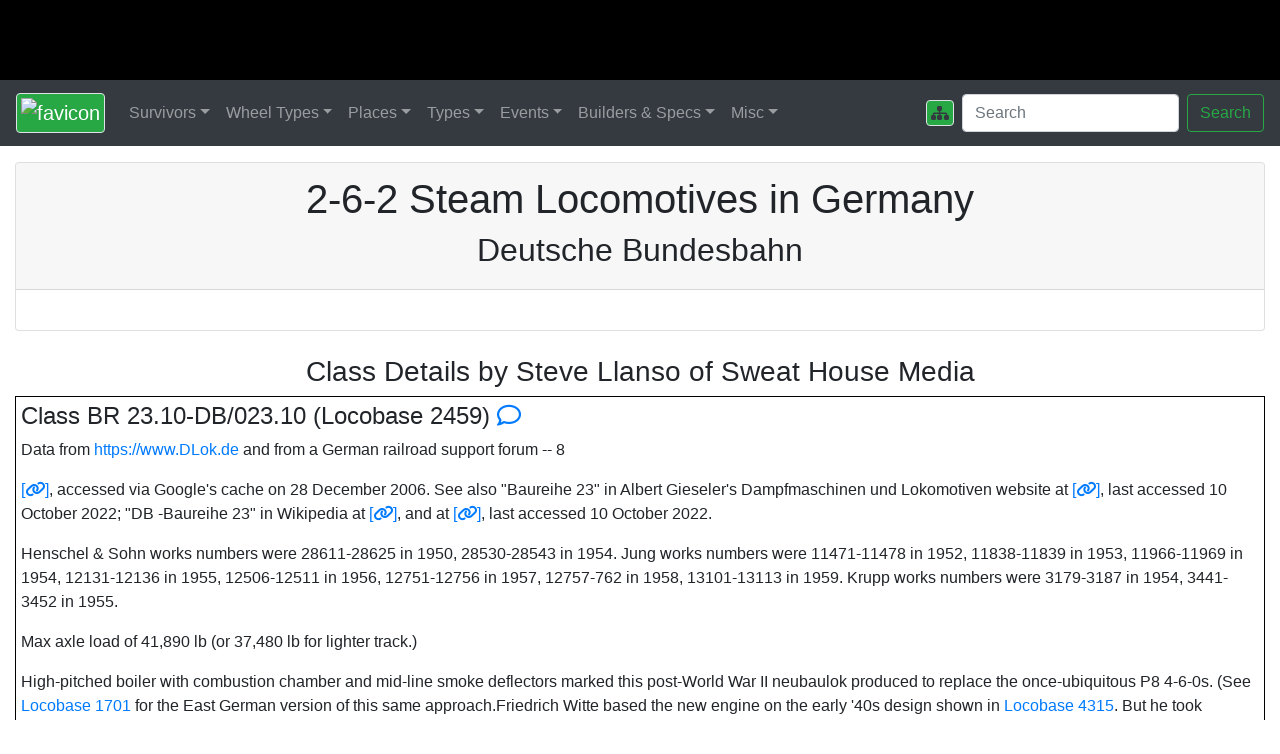

--- FILE ---
content_type: text/html; charset=UTF-8
request_url: https://www.steamlocomotive.com/locobase.php?country=Germany&wheel=2-6-2&railroad=db
body_size: 7654
content:
<!doctype html>
<html lang="en"><head>
<!--<title>The World of Steam Locomotives</title> to make makeSitemap.pl work-->
<title>2-6-2 Steam Locomotives in Germany</title>
<meta name="description" content="Complete data on Deutsche Bundesbahn 2-6-2 Steam Locomotives in Germany covering history, dimensions, builders, and photos." />

<!-- Bootstrap requirements -->

<meta charset="utf-8">
<meta name="viewport" content="width=device-width, initial-scale=1, shrink-to-fit=no">
<link rel="stylesheet" href="https://stackpath.bootstrapcdn.com/bootstrap/4.1.3/css/bootstrap.min.css" integrity="sha384-MCw98/SFnGE8fJT3GXwEOngsV7Zt27NXFoaoApmYm81iuXoPkFOJwJ8ERdknLPMO" crossorigin="anonymous">

<!-- Google stuff -->

<meta name="keywords" content="steam, locomotive, train, railroad, railway, museum, historical, society">
<!--meta name="google-site-verification" content="ePr-lBGmMJ9rR6kh34qJCoQvQb1qStLaUV-r5VGqvdo" /-->

<!-- Google tag (gtag.js) -->

<script async src="https://www.googletagmanager.com/gtag/js?id=G-D3MNEGQYWD"></script>
<script>
  window.dataLayer = window.dataLayer || [];
  function gtag(){dataLayer.push(arguments);}
  gtag('js', new Date());

  gtag('config', 'G-D3MNEGQYWD');
</script>

<!-- Fonts/Icons	https://fontawesome.com/ -->

<!--script src="https://kit.fontawesome.com/345a1202aa.js" crossorigin="anonymous"></script-->
<link href="/fontawesome/css/fontawesome.css" rel="stylesheet">
<link href="/fontawesome/css/brands.css" rel="stylesheet">
<link href="/fontawesome/css/solid.css" rel="stylesheet">
<link href="/fontawesome/css/regular.css" rel="stylesheet">

<!-- Steam stuff -->

<link rel="Shortcut Icon" href="/ancillary/favicon.ico">
<link rel="stylesheet" href="/ancillary/steam.css" type="text/css">
<link rel="stylesheet" href="/ancillary/submenu.css" type="text/css">
</head><body>
<!--
  I've got to include this before the pages so that MS Edge will render
  the menus correctly.
  -->
<script src="https://code.jquery.com/jquery-3.3.1.slim.min.js" integrity="sha384-q8i/X+965DzO0rT7abK41JStQIAqVgRVzpbzo5smXKp4YfRvH+8abtTE1Pi6jizo" crossorigin="anonymous"></script>

<!-- My page header image and the menu -->

<div class="banner"></div>
<nav class="navbar navbar-expand-lg bg-dark navbar-dark">
   <!-- Brand -->
   <a class="navbar-brand" href="/"><img src="/img/favicon.png" class="img-thumbnail bg-success" alt="favicon"></a>

   <!-- Toggler/collapsibe Button -->
   <button class="navbar-toggler" type="button" data-toggle="collapse" data-target="#collapsibleNavbar">
      <span class="navbar-toggler-icon"></span>
   </button>


   <!-- Main Menu Headers -->
   <div class="collapse navbar-collapse" id="collapsibleNavbar">
      <ul class="navbar-nav mr-auto">

      <!-- Survivors -->
      <li class="nav-item dropdown">
         <a class="nav-link dropdown-toggle" href="#" data-toggle="dropdown">Survivors</a>
         <ul class="dropdown-menu">
            <li class="dropdown-submenu">
               <a class="dropdown-item dropdown-toggle" href="#">Steam</a>
               <ul class="dropdown-menu">
                  <li><a class="dropdown-item" href="/survivors/">USA</a></li>
                  <li><a class="dropdown-item" href="/survivors/?country=CAN">Canada</a></li>
                  <li><a class="dropdown-item" href="/survivors/?country=MEX">Mexico</a></li>
                  <li><a class="dropdown-item" href="/survivors/?country=CUB">Cuba</a></li>
                  <li><a class="dropdown-item" href="/survivors/?country=CEN">Central America</a></li>
                  <li><a class="dropdown-item" href="/survivors/?country=AUS">Australia</a></li>
                  <li><a class="dropdown-item" href="/survivors/?country=NZL">New Zealand</a></li>
                  <li><a class="dropdown-item" href="/survivors/?country=UK">UK & Ireland</a></li>
               </ul>
            </li>
            <li class="dropdown-divider"></li>
            <li><a class="dropdown-item" href="/diesels/">1st Gen Diesels</a></li>
            <li><a class="dropdown-item" href="/centennials/">Centennials</a></li>
            <li><a class="dropdown-item" href="/GG1/">GG1s</a></li>
            <li><a class="dropdown-item" href="/roundhouse/">Roundhouses</a></li>
            <li><a class="dropdown-item" href="/events/lastofsteam.php">Last of Steam</a></li>
         </ul>
      </li>



      <!-- Wheel Types -->
      <li class="nav-item dropdown">
         <a class="nav-link dropdown-toggle" href="#" data-toggle="dropdown">Wheel Types</a>
         <ul class="dropdown-menu">
            <li><a class="dropdown-item" href="/whyte/">Definitions</a></li>
            <li class="dropdown-divider"></li>

            <li class="dropdown-submenu">
               <a class="dropdown-item dropdown-toggle" href="#">2 Drivers</a>
               <ul class="dropdown-menu">
                  <li><a class="dropdown-item" href="/locobase.php?country=USA&wheel=0-2-2">0-2-2</a></li>
                  <li><a class="dropdown-item" href="/locobase.php?country=USA&wheel=2-2-0">2-2-0 Planet</a></li>
                  <li><a class="dropdown-item" href="/locobase.php?country=USA&wheel=2-2-2">2-2-2 Single</a></li>
                  <li><a class="dropdown-item" href="/locobase.php?country=USA&wheel=2-2-4">2-2-4</a></li>
                  <li><a class="dropdown-item" href="/locobase.php?country=USA&wheel=4-2-0">4-2-0 Jervis</a></li>
                  <li><a class="dropdown-item" href="/locobase.php?country=USA&wheel=4-2-2">4-2-2 Bicycle</a></li>
                  <li><a class="dropdown-item" href="/locobase.php?country=USA&wheel=4-2-4">4-2-4</a></li>
                  <li><a class="dropdown-item" href="/locobase.php?country=USA&wheel=6-2-0">6-2-0 Crampton</a></li>
               </ul>
            </li>

            <li class="dropdown-submenu">
               <a class="dropdown-item dropdown-toggle" href="#">4 Drivers</a>
               <ul class="dropdown-menu">
                  <li><a class="dropdown-item" href="/locobase.php?country=USA&wheel=0-4-0">0-4-0 Switcher</a></li>
                  <li><a class="dropdown-item" href="/locobase.php?country=USA&wheel=0-4-2">0-4-2</a></li>
                  <li><a class="dropdown-item" href="/locobase.php?country=USA&wheel=0-4-4">0-4-4/6 Forney</a></li>
                  <li><a class="dropdown-item" href="/locobase.php?country=USA&wheel=2-4-0">2-4-0 Porter</a></li>
                  <li><a class="dropdown-item" href="/locobase.php?country=USA&wheel=2-4-2">2-4-2 Columbian</a></li>
                  <li><a class="dropdown-item" href="/locobase.php?country=USA&wheel=2-4-4">2-4-4</a></li>
                  <li><a class="dropdown-item" href="/locobase.php?country=USA&wheel=2-4-6">2-4-6</a></li>
                  <li><a class="dropdown-item" href="/locobase.php?country=USA&wheel=4-4-0">4-4-0 American</a></li>
                  <li><a class="dropdown-item" href="/locobase.php?country=USA&wheel=4-4-2">4-4-2 Atlantic</a></li>
                  <li><a class="dropdown-item" href="/locobase.php?country=USA&wheel=4-4-4">4-4-4 Jubilee</a></li>
                  <li><a class="dropdown-item" href="/locobase.php?country=USA&wheel=4-4-6">4-4-6</a></li>
               </ul>
            </li>

            <li class="dropdown-submenu">
               <a class="dropdown-item dropdown-toggle" href="#">6 Drivers</a>
               <ul class="dropdown-menu">
                  <li><a class="dropdown-item" href="/locobase.php?country=USA&wheel=0-6-0">0-6-0 Switcher</a></li>
                  <li><a class="dropdown-item" href="/locobase.php?country=USA&wheel=0-6-2">0-6-2</a></li>
                  <li><a class="dropdown-item" href="/locobase.php?country=USA&wheel=0-6-4">0-6-4</a></li>
                  <li><a class="dropdown-item" href="/locobase.php?country=USA&wheel=0-6-6">0-6-6</a></li>
                  <li><a class="dropdown-item" href="/locobase.php?country=USA&wheel=2-6-0">2-6-0 Mogul</a></li>
                  <li><a class="dropdown-item" href="/locobase.php?country=USA&wheel=2-6-2">2-6-2 Prairie</a></li>
                  <li><a class="dropdown-item" href="/locobase.php?country=USA&wheel=2-6-4">2-6-4 Adriatic</a></li>
                  <li><a class="dropdown-item" href="/locobase.php?country=USA&wheel=2-6-6">2-6-6</a></li>
                  <li><a class="dropdown-item" href="/locobase.php?country=USA&wheel=4-6-0">4-6-0 Ten-Wheeler</a></li>
                  <li><a class="dropdown-item" href="/locobase.php?country=USA&wheel=4-6-2">4-6-2 Pacific</a></li>
                  <li><a class="dropdown-item" href="/locobase.php?country=USA&wheel=4-6-4">4-6-4 Hudson</a></li>
                  <li><a class="dropdown-item" href="/locobase.php?country=USA&wheel=4-6-6">4-6-6</a></li>
               </ul>
            </li>

            <li class="dropdown-submenu">
               <a class="dropdown-item dropdown-toggle" href="#">8 Drivers</a>
               <ul class="dropdown-menu">
                  <li><a class="dropdown-item" href="/locobase.php?country=USA&wheel=0-8-0">0-8-0 Switcher</a></li>
                  <li><a class="dropdown-item" href="/locobase.php?country=USA&wheel=2-8-0">2-8-0 Consolidation</a></li>
                  <li><a class="dropdown-item" href="/locobase.php?country=USA&wheel=2-8-2">2-8-2 Mikado</a></li>
                  <li><a class="dropdown-item" href="/locobase.php?country=USA&wheel=2-8-4">2-8-4 Berkshire</a></li>
                  <li><a class="dropdown-item" href="/locobase.php?country=USA&wheel=4-8-0">4-8-0 Twelve-Wheeler</a></li>
                  <li><a class="dropdown-item" href="/locobase.php?country=USA&wheel=4-8-2">4-8-2 Mountain</a></li>
                  <li><a class="dropdown-item" href="/locobase.php?country=USA&wheel=4-8-4">4-8-4 Northern</a></li>
               </ul>
            </li>

            <li class="dropdown-submenu">
               <a class="dropdown-item dropdown-toggle" href="#">10 Drivers</a>
               <ul class="dropdown-menu">
                  <li><a class="dropdown-item" href="/locobase.php?country=USA&wheel=0-10-0">0-10-0</a></li>
                  <li><a class="dropdown-item" href="/locobase.php?country=USA&wheel=0-10-2">0-10-2 Union</a></li>
                  <li><a class="dropdown-item" href="/locobase.php?country=USA&wheel=2-10-0">2-10-0 Decapod</a></li>
                  <li><a class="dropdown-item" href="/locobase.php?country=USA&wheel=2-10-2">2-10-2 Santa Fe</a></li>
                  <li><a class="dropdown-item" href="/locobase.php?country=USA&wheel=2-10-4">2-10-4 Texas</a></li>
                  <li><a class="dropdown-item" href="/locobase.php?country=USA&wheel=4-10-0">4-10-0 El Gobernador</a></li>
                  <li><a class="dropdown-item" href="/locobase.php?country=USA&wheel=4-10-2">4-10-2 Southern Pacific</a></li>
               </ul>
            </li>

            <li class="dropdown-submenu">
               <a class="dropdown-item dropdown-toggle" href="#">12 Drivers</a>
               <ul class="dropdown-menu">
                  <li><a class="dropdown-item" href="/locobase.php?country=USA&wheel=0-12-0">0-12-0</a></li>
                  <li><a class="dropdown-item" href="/locobase.php?country=USA&wheel=4-12-2">4-12-2 Union Pacific</a></li>
               </ul>
            </li>


            <li class="dropdown-submenu">
               <a class="dropdown-item dropdown-toggle" href="#">Articulated & Mallets</a>
               <ul class="dropdown-menu">
                  <li><a class="dropdown-item" href="/locobase.php?country=USA&wheel=2-6-6-2">2-6+6-2 Mallet Mogul</a></li>
                  <li><a class="dropdown-item" href="/locobase.php?country=USA&wheel=2-6-6-4">2-6+6-4</a></li>
                  <li><a class="dropdown-item" href="/locobase.php?country=USA&wheel=2-6-6-6">2-6+6-6 Allegheny</a></li>
                  <li><a class="dropdown-item" href="/locobase.php?country=USA&wheel=4-6-6-2">4-6+6-2 Cab Forward</a></li>
                  <li><a class="dropdown-item" href="/locobase.php?country=USA&wheel=4-6-6-4">4-6+6-4 Challenger</a></li>
                  <li><a class="dropdown-item" href="/locobase.php?country=USA&wheel=2-8-8-0">2-8+8-0 Consolidation Mallet</a></li>
                  <li><a class="dropdown-item" href="/locobase.php?country=USA&wheel=2-8-8-2">2-8+8-2 Chesapeake</a></li>
                  <li><a class="dropdown-item" href="/locobase.php?country=USA&wheel=2-8-8-4">2-8+8-4 Yellowstone</a></li>
                  <li><a class="dropdown-item" href="/locobase.php?country=USA&wheel=4-8-8-2">4-8+8-2 Cab Forward</a></li>
                  <li><a class="dropdown-item" href="/locobase.php?country=USA&wheel=4-8-8-4">4-8+8-4 Big Boy</a></li>
                  <li><a class="dropdown-item" href="/locobase.php?country=USA&wheel=Triplex">2-8+8+8-2/4 Triplex</a></li>
                  <li><a class="dropdown-item" href="/locobase.php?country=USA&wheel=2-10-10-2">2-10+10-2</a></li>
                  <li><a class="dropdown-item" href="/locobase.php?country=USA&wheel=Articulated">Other Articulated</a></li>
               </ul>
            </li>

            <li class="dropdown-divider"></li>
            <li><a class="dropdown-item" href="/locobase.php?country=USA&wheel=Duplex">Duplex Drive</a></li>
            <li><a class="dropdown-item" href="/locobase.php?country=USA&wheel=Geared">Geared</a></li>
            <li><a class="dropdown-item" href="/types/mallet/">Mallet Locomotives</a></li>
         </ul>
      </li>

      <li class="nav-item dropdown">
         <a class="nav-link dropdown-toggle" href="#" data-toggle="dropdown">Places</a>
         <ul class="dropdown-menu">
            <li class="dropdown-submenu">
               <a class="dropdown-item dropdown-toggle" href="#">Historical</a>
               <ul class="dropdown-menu">
                  <li><a class="dropdown-item" href="/places/jensen/">Richard Jensen, Chicago, IL</a></li>
                  <li><a class="dropdown-item" href="/places/russell/">Scrap Lines, Russell, KY</a></li>
                  <li><a class="dropdown-item" href="/places/sugarfactory/">American Crystal Sugar, Chaska, MN</a></li>
                  <li><a class="dropdown-item" href="/places/klein/">Klein Brick Co., Chaska, MN</a></li>
                  <li><a class="dropdown-item" href="/places/cheyenne/">UP Roundhouse, Cheyenne, WY</a></li>
                  <li><a class="dropdown-item" href="/places/steamtownUSA/">Steamtown U.S.A., Bellows Falls, VT</a></li>
               </ul>
            </li>
            <li class="dropdown-submenu">
               <a class="dropdown-item dropdown-toggle" href="#">Museums</a>
               <ul class="dropdown-menu">
                  <li><a class="dropdown-item" href="/places/bomuseum/">B&O Railroad Museum</a></li>
                  <li><a class="dropdown-item" href="/places/dearborn/">Henry Ford Museum</a></li>
                  <li><a class="dropdown-item" href="/places/frisco/">Museum of the American Railroad</a></li>
                  <li><a class="dropdown-item" href="/places/irm/">Illinois Railway Museum</a></li>
                  <li><a class="dropdown-item" href="/places/nmot/">National Museum of Transportation</a></li>
                  <li><a class="dropdown-item" href="/places/nsrmbc/">Nevada State Railroad Museum</a></li>
                  <li><a class="dropdown-item" href="/places/orm/">Oklahoma Railway Museum</a></li>
                  <li><a class="dropdown-item" href="/places/rmop/">Railroad Museum of Pennsylvania</a></li>
                  <li><a class="dropdown-item" href="/places/spoorwegmuseum/">Dutch Railway Museum, Netherlands</a></li>
                  <li><a class="dropdown-item" href="/places/steamtownNHS/">Steamtown NHS</a></li>
                  <li><a class="dropdown-item" href="/places/traveltown/">Travel Town Museum</a></li>
               </ul>
            </li>
            <li class="dropdown-submenu">
               <a class="dropdown-item dropdown-toggle" href="#">States</a>
               <ul class="dropdown-menu">
                  <li><a class="dropdown-item" href="/places/arkansas/">Arkansas</a></li>
                  <li><a class="dropdown-item" href="/places/colorado/">Colorado</a></li>
                  <li><a class="dropdown-item" href="/places/florida/">Florida</a></li>
                  <li><a class="dropdown-item" href="/places/minnesota/">Minnesota</a></li>
               </ul>
            </li>
         </ul>
      </li>


      <li class="nav-item dropdown">
         <a class="nav-link dropdown-toggle" href="#" data-toggle="dropdown">Types</a>
         <ul class="dropdown-menu">
            <li><a class="dropdown-item" href="/types/best/">The Best Steam</a></li>
            <li><a class="dropdown-item" href="/types/berkshires/">Berkshires & Kanawhas</a></li>
            <li><a class="dropdown-item" href="/types/camelback/">Camelbacks</a></li>
            <li><a class="dropdown-item" href="/types/colored/">Colored Steam</a></li>
            <li><a class="dropdown-item" href="/types/drivers/">Driver Types</a></li>
            <li><a class="dropdown-item" href="/types/mallet/">Mallet vs. Articulated</a></li>
            <li><a class="dropdown-item" href="/types/streamlined/">Streamlined Steam</a></li>
            <li><a class="dropdown-item" href="/types/3cylinder/">Three Cylinder Steam</a></li>
            <li><a class="dropdown-item" href="/types/tenders/">Steam Tenders</a></li>
            <li><a class="dropdown-item" href="/types/turbine/">Steam Turbine</a></li>
            <li><a class="dropdown-item" href="/types/electrics/">Steam-Era Electrics</a></li>
            <li><a class="dropdown-item" href="/types/usra/">USRA Steam</a></li>
         </ul>
      </li>


      <li class="nav-item dropdown">
         <a class="nav-link dropdown-toggle" href="#" data-toggle="dropdown">Events</a>
         <ul class="dropdown-menu">
            <li><a class="dropdown-item" href="/events/aft/">American Freedom Train</a></li>
            <li><a class="dropdown-item" href="/events/promontory/">Golden Spike Ceremony</a></li>
            <li><a class="dropdown-item" href="/events/fairs/">Rail Fairs</a></li>
         </ul>
      </li>

      <li class="nav-item dropdown">
         <a class="nav-link dropdown-toggle" href="#" data-toggle="dropdown">Builders & Specs</a>
         <ul class="dropdown-menu">
            <li><a class="dropdown-item" href="/builders/">Builders</a></li>
            <li><a class="dropdown-item" href="/misc/largest.php">The Largest Steam</a></li>
            <li><a class="dropdown-item" href="/misc/tractiveEffort.php">Tractive Effort Calc</a></li>
            <li class="dropdown-submenu">
               <a class="dropdown-item dropdown-toggle" href="#">Appliances</a>
               <ul class="dropdown-menu">
                  <li><a class="dropdown-item" href="/appliances/bell.php">Bell</a></li>
                  <li><a class="dropdown-item" href="/appliances/booster.php">Booster</a></li>
                  <li><a class="dropdown-item" href="/types/drivers/">Driver Types</a></li>
                  <li><a class="dropdown-item" href="/appliances/dynamo.php">Dynamo</a></li>
                  <li><a class="dropdown-item" href="/appliances/feedwaterheater.php">Feedwater Heater</a></li>
                  <li><a class="dropdown-item" href="/appliances/horn.php">Horn</a></li>
                  <li><a class="dropdown-item" href="/appliances/injector.php">Injector</a></li>
                  <li><a class="dropdown-item" href="/appliances/safetyvalve.php">Safety Valve</a></li>
                  <li><a class="dropdown-item" href="/appliances/stoker.php">Stoker</a></li>
                  <li><a class="dropdown-item" href="/appliances/valvegear.php">Valve Gear</a></li>
                  <li><a class="dropdown-item" href="/appliances/whistle.php">Whistle</a></li>
               </ul>
            </li>
         </ul>
      </li>

      <li class="nav-item dropdown">
         <a class="nav-link dropdown-toggle" href="#" data-toggle="dropdown">Misc</a>
         <ul class="dropdown-menu">
            <li><a class="dropdown-item" href="/misc/about.php">About This Site</a></li>
            <li><a class="dropdown-item" href="/misc/wes.php">About Me</a></li>
            <li><a class="dropdown-item" href="/misc/links.php">Links</a></li>
            <li><a class="dropdown-item" href="/misc/forums.php">Forums</a></li>
            <li><a class="dropdown-item" href="/ancillary/emailCompose.php">Contact Me</a></li>
         </ul>
      </li>
      </ul>

      <ul class="navbar-nav ml-auto">
      <li class="nav-item"><a class="nav-link" href="/sitemap.php"><i class="fas fa-sitemap img-thumbnail bg-success text-dark"></i></a></li>
      </ul>

      <form class="form-inline" method="GET" action="https://www.google.com/search">
      <input type=hidden name=ie value=UTF-8>
      <input type=hidden name=oe value=UTF-8>
      <input type=hidden name=sitesearch value='www.steamlocomotive.com'>
      <input class="form-control mr-sm-2" type="text" placeholder="Search" name="q" value="">
      <button class="btn btn-outline-success" type="submit">Search</button>
      </form>

   </div>
</nav>
<script src="/ancillary/submenu.js"></script>
<div class="container-fluid">
<div class="card mt-3">
<div class="card-header">
<h1>2-6-2 Steam Locomotives in Germany</h1>
<h2>Deutsche Bundesbahn</h2>
</div>
<div class="card-body">
</div></div>
<br style="clear: both">
<h3 class='siteadspace'>Class Details by Steve Llanso of Sweat House Media</h3>
<div class="simpleTable">
<div id="2459"></div>
<h4>Class BR 23.10-DB/023.10 (Locobase 2459) <a data-toggle="tooltip" title="Submit a comment about this locomotive class" href="/locobaseCommentCompose.php?id=2459"><i class="far fa-comment text-primary"></i><!--img src="../lists/comment.png" width=12 height=10 border=0 title="Submit a comment about this locomotive class"--></a></h4>
<p>
Data from <a data-toggle="tooltip" title="External link" href="https://www.DLok.de" target="lblink">https://www.DLok.de</a> and from a German railroad support forum -- 8
</p><p>
<a data-toggle="tooltip" title="External link" href="http://209.85.165.104/search?q=cache:H2hxgI5NfdIJ:forum.german-railroads.com/de/print.php?threadid%3D2281%26page%3D1%26sid%3D171ea9692ce6cccd5c5e7fbcc68f1793+dampflok+Rostfl%C3%A4che+heizrohre&hl=en&gl=us&ct=clnk&cd=21" target="lblink">[<i class="fas fa-link text-primary"></i>]</a>, accessed via Google's cache on 28 December 2006. See also "Baureihe 23" in Albert Gieseler's Dampfmaschinen und Lokomotiven website at <a data-toggle="tooltip" title="External link" href="http://www.albert-gieseler.de/dampf_de/lokdaten0/lokdatendet98.shtml" target="lblink">[<i class="fas fa-link text-primary"></i>]</a>, last accessed 10 October 2022; "DB -Baureihe 23" in Wikipedia at <a data-toggle="tooltip" title="External link" href="https://de.wikipedia.org/wiki/DB-Baureihe_23" target="lblink">[<i class="fas fa-link text-primary"></i>]</a>, and  at <a data-toggle="tooltip" title="External link" href="http://blog.reynaulds.com/index.php/the-br-23-steam-locomotive/" target="lblink">[<i class="fas fa-link text-primary"></i>]</a>, last accessed 10 October 2022.
</p><p>
Henschel & Sohn works numbers were 28611-28625 in 1950, 28530-28543 in  1954. Jung works numbers were 11471-11478 in 1952, 11838-11839 in 1953,  11966-11969 in 1954, 12131-12136 in 1955, 12506-12511 in 1956, 12751-12756 in 1957, 12757-762 in 1958, 13101-13113 in 1959. Krupp works numbers were 3179-3187 in 1954, 3441-3452 in 1955. 
</p><p>
Max axle load of 41,890 lb (or 37,480 lb for lighter track.)
</p><p>
High-pitched boiler with combustion chamber and mid-line smoke deflectors marked this post-World War II neubaulok produced to replace the once-ubiquitous P8 4-6-0s. (See <a href="/locobase.php?id=1701">Locobase 1701</a> for the East German version of this same approach.Friedrich Witte based  the new engine on the early '40s design shown in <a href="/locobase.php?id=4315">Locobase 4315</a>. But he took advantage of several innovations. 
</p><p>
Of all-welded construction (frame, boiler with combustion chamber), the class used the Krauss-Helmholz truck that combined the leading guiding axle and the lead driving axle. A modified Bissel truck under the cab  that reset using counter-linkages and a resetting device on the pivot pin. 
</p><p>
Both DB and DR railways found the original multi-valve regulator that used superheated steam problematic and used Schmidt-Wagner saturated-steam regulators instead. A principal difference between the two railways' designs lay in the size and number of tubes and flues in the boiler. The length of each measured 200 mm (7.89") less than those in the DR-23.10s. West German 23.10s had fewer small tubes and more flues for superheater elements, each flue measuring 15 mm less (0.59") than those in the DR-BR 23.10s. As a result, superheater area percentage rose beyond considerable to an astronomical 1/3 of combined heating surface area.
</p><p>
The first 52 locomotives used a Knorr feed water heater, the next 40 came with Heinls, and the last 13 an MV57 design. Compared to most Heusinger constant-lead radial gear setups, BR 23s used a Kuhn loop instead of a sliding link to deal with the tight space and clearances under the running board.  Coupled wheel axle loading could be adjusted from the cab to exert 17 metric tons (37,479 lb) or 19 metric tons (41,888 lb). From 23.052 on, all engine axles turned in roller bearings.
</p><p>
Wikipedia summarizes the success of this postwar design:
</p><p>
"As it turned out after the first use, the new design met expectations, the series could be used universally, and the coal consumption was lower than with comparable locomotives ...Measurement runs showed that the 23 series, with its boiler heating surface only 8.5% larger than the P 8, exceeded its boiler output by 23%; At 1480 hp, the hitch power is even more than 50% higher than that of the P 8.
</p><p>
The last one of the class, which came from Arnold Jung, was the last new steam locomotive delivered in West Germany.
</p><p>
They proved to be a handy size for mixed-traffic operations and capable of 110 kph (68 mph) while pulling a 600 ton train on level track and up a 1% grade at 44 kph (27 mph). 
</p><p>
Some of the class even operated in Holland and Switzerland. The class saw steam out in West Germany, the last of the class being withdrawn in 1975.
</p><p>

</div>
<p>
<div style="overflow-x:auto;">
<table class="table table-striped table-sm table-hover">
<tr><th colspan=2>Principal Dimensions by Steve Llanso of Middle Run Media</th></tr>
<tr><th>Class</th><th class="text-center">BR 23.10-DB/023.10</th></tr>
<tr><th>Locobase ID</th><td>2459 <a data-toggle="tooltip" title="Submit a comment about this locomotive class" href="/locobaseCommentCompose.php?id=2459"><i class="far fa-comment text-primary"></i></a></td></tr>
<tr><th>Railroad</th><td>Deutsche Bundesbahn</td></tr>
<tr><th>Country</th><td>Germany</td></tr>
<tr><th>Whyte</th><td>2-6-2</td></tr>
<tr><th>Number in Class</th><td>105</td></tr>
<tr><th>Road Numbers</th><td>23.001 - 23.105</td></tr>
<tr><th>Gauge</th><td>Std</td></tr>
<tr><th>Number Built</th><td>105</td></tr>
<tr><th>Builder</th><td>several</td></tr>
<tr><th>Year</th><td>1950</td></tr>
<tr><th>Valve Gear</th><td>Heusinger</td></tr>
<tr><th></th><th colspan="1">Locomotive Length and Weight</th></tr>
<tr><th>Driver Wheelbase (ft / m)</th><td> / 4</td></tr>
<tr><th>Engine Wheelbase (ft / m)</th><td>32.48 /  9.90</td></tr>
<tr><th>Ratio of driving wheelbase to overall engine wheelbase</th><td></td></tr>
<tr><th>Overall Wheelbase (engine & tender) (ft / m)</th><td>57.81 / 17.62</td></tr>
<tr><th>Axle Loading (Maximum Weight per Axle) (lbs / kg)</th><td>41,890 / 18,900</td></tr>
<tr><th>Weight on Drivers (lbs / kg)</th><td>123,459 / 56,000</td></tr>
<tr><th>Engine Weight (lbs / kg)</th><td>182,543 / 82,800</td></tr>
<tr><th>Tender Loaded Weight (lbs / kg)</th><td></td></tr>
<tr><th>Total Engine and Tender Weight (lbs / kg)</th><td></td></tr>
<tr><th>Tender Water Capacity (gals / ML)</th><td>8184 / 31</td></tr>
<tr><th>Tender Fuel Capacity (oil/coal) (gals/tons / Liters/MT)</th><td> 8.80 / 8</td></tr>
<tr><th>Minimum weight of rail (calculated) (lb/yd / kg/m)</th><td>69 / 34.50</td></tr>
<tr><th></th><th colspan="1">Geometry Relating to Tractive Effort</th></tr>
<tr><th>Driver Diameter (in / mm)</th><td>68.90 / 1750</td></tr>
<tr><th>Boiler Pressure (psi / kPa)</th><td>232.10 / 1600</td></tr>
<tr><th>High Pressure Cylinders (dia x stroke) (in / mm)</th><td>21.65" x 25.98" / 550x660</td></tr>
<tr><th>Tractive Effort (lbs / kg)</th><td>34,868 / 15815.88</td></tr>
<tr><th>Factor of Adhesion (Weight on Drivers/Tractive Effort)</th><td> 3.54</td></tr>
<tr><th></th><th colspan="1">Heating Ability</th></tr>
<tr><th>Tubes (number - dia) (in / mm)</th><td>113 - 1.772" / 45</td></tr>
<tr><th>Flues (number - dia) (in / mm)</th><td>54 - 4.646" / 118</td></tr>
<tr><th>Flue/Tube length (ft / m)</th><td>13.12 / 4</td></tr>
<tr><th>Firebox Area (sq ft / m<sup>2</sup>)</th><td>184.06 / 17.10</td></tr>
<tr><th>Grate Area (sq ft / m<sup>2</sup>)</th><td>33.48 /  3.11</td></tr>
<tr><th>Evaporative Heating Surface (sq ft / m<sup>2</sup>)</th><td>1682 / 156.28</td></tr>
<tr><th>Superheating Surface (sq ft / m<sup>2</sup>)</th><td>794 / 73.80</td></tr>
<tr><th>Combined Heating Surface (sq ft / m<sup>2</sup>)</th><td>2476 / 230.08</td></tr>
<tr><th>Evaporative Heating Surface/Cylinder Volume</th><td>151.95</td></tr>
<tr><th></th><th colspan="1">Computations Relating to Power Output (<a href="../locobasePower.php">More Information</a>)</th></tr>
<tr><th>Robert LeMassena's Power Computation</th><td>7771</td></tr>
<tr><th>Same as above plus superheater percentage</th><td>10,257</td></tr>
<tr><th>Same as above but substitute firebox area for grate area</th><td>56,391</td></tr>
<tr><th>Power L1</th><td>23,472</td></tr>
<tr><th>Power MT</th><td>1257.43</td></tr>
</table>
</div>
<p>
</div>	<!-- End of container-fluid -->

<!-- Steamlocomotive.com footer -->

<div class="d-flex justify-content-between text-light bg-dark p-1 mt-3">
<div>All material Copyright &copy; SteamLocomotive.com</div>
<div>Wes Barris</div>
</div>

<!-- I can't include the main Bootstrap css here because it doesn't work in Edge -->

<!--script src="https://code.jquery.com/jquery-3.3.1.slim.min.js" integrity="sha384-q8i/X+965DzO0rT7abK41JStQIAqVgRVzpbzo5smXKp4YfRvH+8abtTE1Pi6jizo" crossorigin="anonymous"></script-->
<script src="https://cdnjs.cloudflare.com/ajax/libs/popper.js/1.14.3/umd/popper.min.js" integrity="sha384-ZMP7rVo3mIykV+2+9J3UJ46jBk0WLaUAdn689aCwoqbBJiSnjAK/l8WvCWPIPm49" crossorigin="anonymous"></script>
<script src="https://stackpath.bootstrapcdn.com/bootstrap/4.1.3/js/bootstrap.min.js" integrity="sha384-ChfqqxuZUCnJSK3+MXmPNIyE6ZbWh2IMqE241rYiqJxyMiZ6OW/JmZQ5stwEULTy" crossorigin="anonymous"></script>

<!-- My submenu stuff
     https://stackoverflow.com/questions/44467377/bootstrap-4-multilevel-dropdown-inside-navigation
  -->

<!--script src="/ancillary/submenu.js"></script-->
<script src="/ancillary/sneakEmail.js"></script>

<!-- Enable tooltips -->

<script>
$(document).ready(function(){
    $('[data-toggle="tooltip"]').tooltip();   
});
</script>
</body></html>
